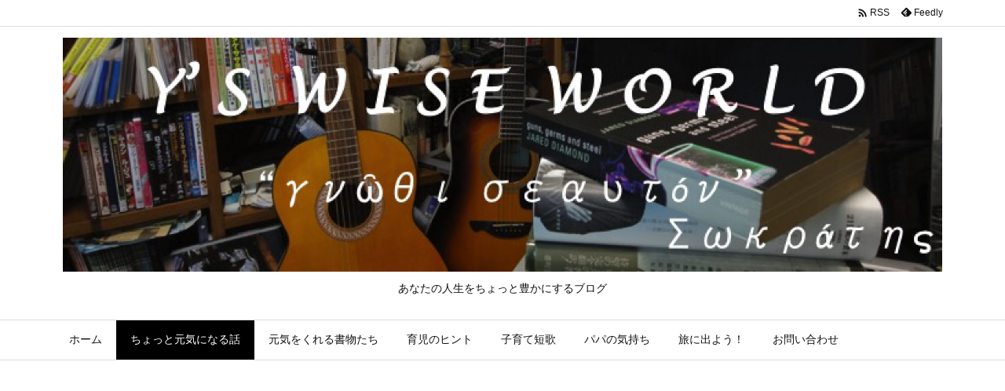

--- FILE ---
content_type: text/html; charset=utf-8
request_url: https://www.google.com/recaptcha/api2/aframe
body_size: 268
content:
<!DOCTYPE HTML><html><head><meta http-equiv="content-type" content="text/html; charset=UTF-8"></head><body><script nonce="ugFVEUS8rONIb73-KNeZWA">/** Anti-fraud and anti-abuse applications only. See google.com/recaptcha */ try{var clients={'sodar':'https://pagead2.googlesyndication.com/pagead/sodar?'};window.addEventListener("message",function(a){try{if(a.source===window.parent){var b=JSON.parse(a.data);var c=clients[b['id']];if(c){var d=document.createElement('img');d.src=c+b['params']+'&rc='+(localStorage.getItem("rc::a")?sessionStorage.getItem("rc::b"):"");window.document.body.appendChild(d);sessionStorage.setItem("rc::e",parseInt(sessionStorage.getItem("rc::e")||0)+1);localStorage.setItem("rc::h",'1769249426260');}}}catch(b){}});window.parent.postMessage("_grecaptcha_ready", "*");}catch(b){}</script></body></html>